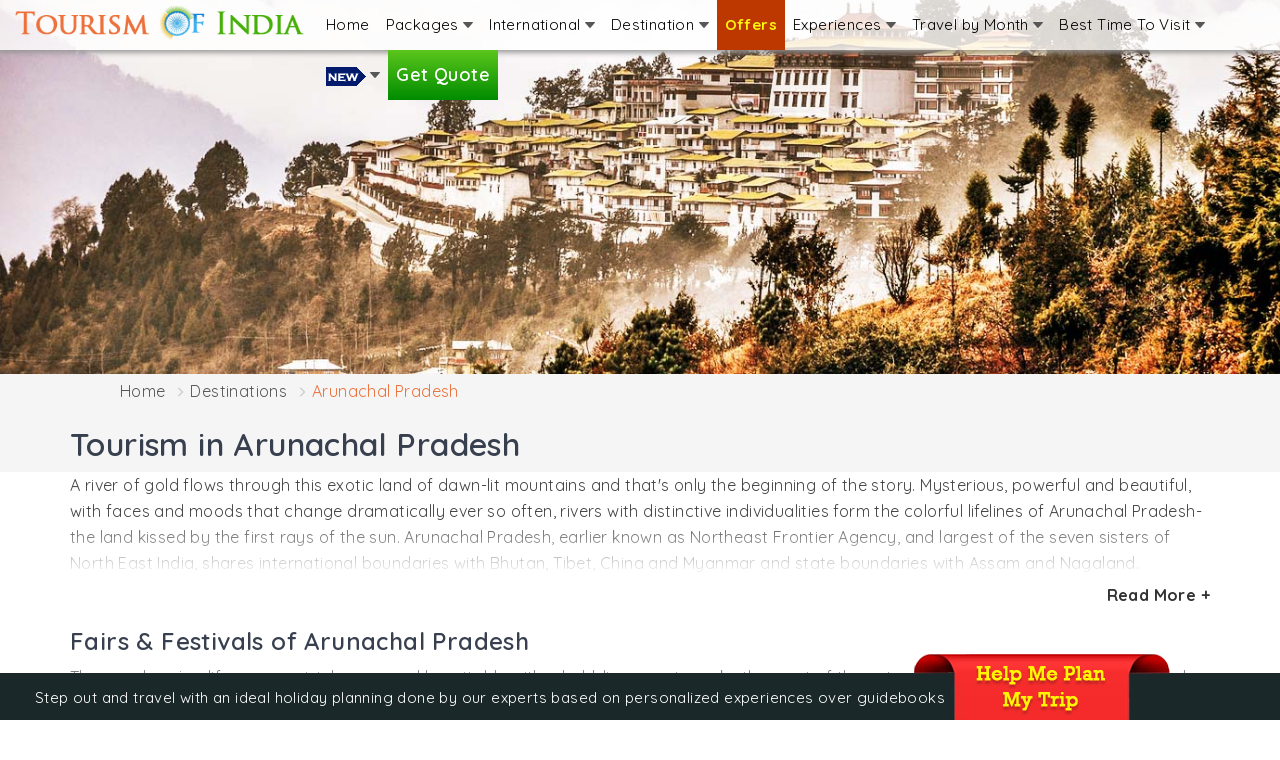

--- FILE ---
content_type: text/javascript
request_url: https://ihpl.b-cdn.net/phone/js/chatbot.js
body_size: 1165
content:
function setCBCookie(t,i,o){var e=new Date;e.setTime(e.getTime()+24*o*60*60*1e3);var c="expires="+e.toUTCString();document.cookie=t+"="+i+";"+c+";path=/"}function getCBCookie(t){for(var i=t+"=",o=decodeURIComponent(document.cookie).split(";"),e=0;e<o.length;e++){for(var c=o[e];" "==c.charAt(0);)c=c.substring(1);if(0==c.indexOf(i))return c.substring(i.length,c.length)}return""}$(document).ready(function(){$("#chatWin").html('<div class="chat-overlay"></div><div class="chat-iconbutton"><svg id="Layer_1" enable-background="new 0 0 512 512" width="45" height="45" viewBox="0 0 512 512" xmlns="http://www.w3.org/2000/svg"><g><path d="m436.31 107.425c-48.24-37.44-112.28-58.06-180.31-58.06-6.2 0-12.37.17-18.5.51-61.08 3.39-117.97 23.52-161.81 57.55-48.81 37.88-75.69 88.42-75.69 142.31 0 48.61 22.29 95.16 62.89 131.62-11.95 27.81-27.25 50.79-45.52 68.36-2.18 2.1-2.89 5.3-1.8 8.12 1.1 2.82 3.78 4.71 6.8 4.79.21 0 .81.01 1.78.01 10.59 0 64.83-1.51 124.87-30.79 28.04 10.11 57.71 16.05 88.47 17.75 6.13.34 12.3.51 18.51.51 68.03 0 132.07-20.63 180.31-58.07 48.81-37.88 75.69-88.42 75.69-142.3 0-53.89-26.88-104.43-75.69-142.31z" fill="#EA5B0C"/><g><g><path d="m398.32 255.999c0 20.68-16.799 37.5-37.453 37.5-4.375 0-8.579-.75-12.484-2.14-14.532-5.16-24.969-19.06-24.969-35.36s10.437-30.2 24.969-35.36c3.905-1.39 8.11-2.14 12.484-2.14 20.654 0 37.453 16.82 37.453 37.5z" fill="#fff"/><path d="m398.32 255.999c0 20.68-16.799 37.5-37.453 37.5-4.375 0-8.579-.75-12.484-2.14 14.532-5.16 24.969-19.06 24.969-35.36s-10.437-30.2-24.969-35.36c3.905-1.39 8.11-2.14 12.484-2.14 20.654 0 37.453 16.82 37.453 37.5z" fill="#DCECF4"/></g><g><path d="m188.586 255.996c0 20.68-16.799 37.5-37.453 37.5-4.375 0-8.579-.75-12.484-2.14-14.532-5.16-24.969-19.06-24.969-35.36s10.437-30.2 24.969-35.36c3.905-1.39 8.11-2.14 12.484-2.14 20.654 0 37.453 16.82 37.453 37.5z" fill="#fff"/><path d="m188.586 255.996c0 20.68-16.799 37.5-37.453 37.5-4.375 0-8.579-.75-12.484-2.14 14.532-5.16 24.969-19.06 24.969-35.36s-10.437-30.2-24.969-35.36c3.905-1.39 8.11-2.14 12.484-2.14 20.654 0 37.453 16.82 37.453 37.5z" fill="#DCECF4"/></g><g><path d="m293.455 255.996c0 20.68-16.799 37.5-37.453 37.5-4.375 0-8.579-.75-12.484-2.14-14.532-5.16-24.969-19.06-24.969-35.36s10.437-30.2 24.969-35.36c3.905-1.39 8.11-2.14 12.484-2.14 20.654 0 37.453 16.82 37.453 37.5z" fill="#fff"/><path d="m293.455 255.996c0 20.68-16.799 37.5-37.453 37.5-4.375 0-8.579-.75-12.484-2.14 14.532-5.16 24.969-19.06 24.969-35.36s-10.437-30.2-24.969-35.36c3.905-1.39 8.11-2.14 12.484-2.14 20.654 0 37.453 16.82 37.453 37.5z" fill="#DCECF4"/></g></g><path d="m512 249.735c0 53.88-26.88 104.42-75.69 142.3-48.24 37.44-112.28 58.07-180.31 58.07-6.21 0-12.38-.17-18.51-.51 61.08-3.39 117.98-23.53 161.82-57.56 48.81-37.88 75.69-88.42 75.69-142.3 0-53.89-26.88-104.43-75.69-142.31-43.84-34.03-100.73-54.16-161.81-57.55 6.13-.34 12.3-.51 18.5-.51 68.03 0 132.07 20.62 180.31 58.06 48.81 37.88 75.69 88.42 75.69 142.31z" fill="#EA5B0C"/></g></svg></div><div class="chatContainer"><div class="chathdg-bg"><div class="chat-hdg">Tour Planner</div><div class="chatclose-button">X</div></div><div><iframe style="border:0px;" width="350" height="400" src="https://www.indianholiday.com/cb/'+CB_FILE+"?m=1&IP="+REMOTE_ADDR+"&URL="+CURR_PAGE_URL+'"></iframe></div></div>'),$(".chat-iconbutton, .help-bg-img, .chatbox-frame").click(function(){$(".chat-overlay").show(),$(".chatContainer").animate({bottom:"25px",opacity:"1"},function(){$(".chat-iconbutton, .help-bg-img, .helpclose-button").hide()})}),$(".chatclose-button").click(function(){$(".chat-overlay").hide(),$(".chatContainer").animate({bottom:"750px",opacity:"0.1"},function(){$(".chat-iconbutton").show()})}),$(".chat-overlay").click(function(){$(".chatContainer").animate({bottom:"750px",opacity:"0.1"},function(){$(".chat-iconbutton").show()}),$(".chat-overlay").hide()}),1!=getCBCookie("hideChatPopup")&&setTimeout(function(){$(".help-bg-img, .helpclose-button").fadeIn().show("slow")},1e4),$(".helpclose-button").click(function(){$(".help-bg-img, .helpclose-button").fadeOut().hide("slow"),setCBCookie("hideChatPopup",1,1)})});